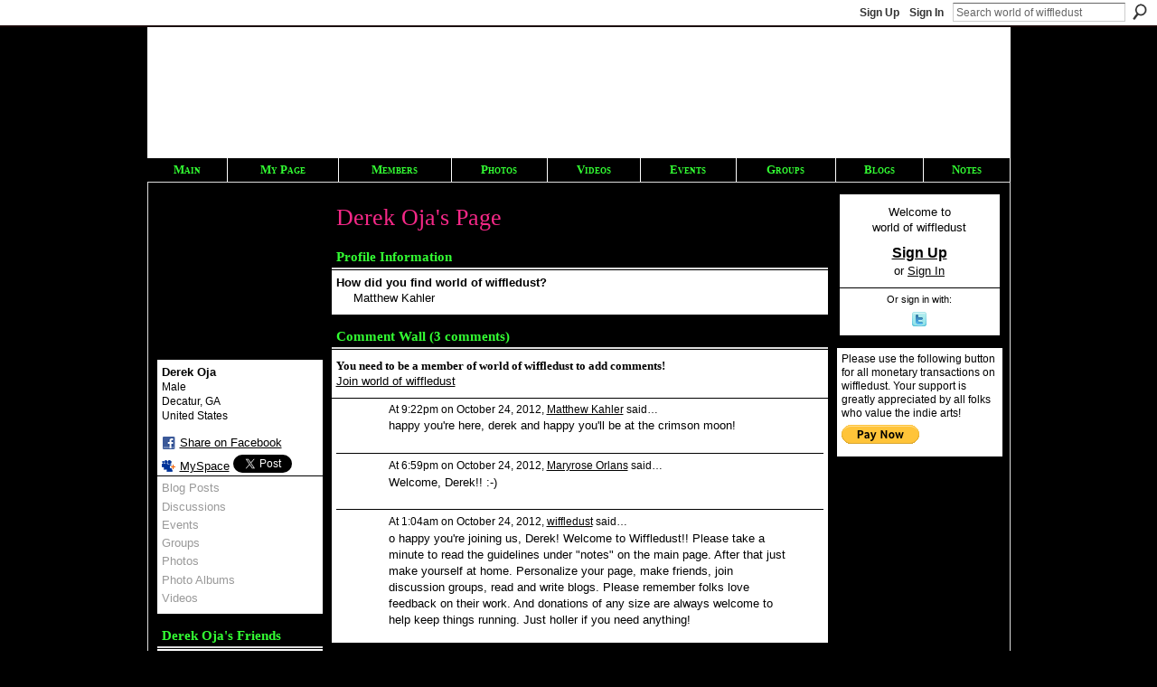

--- FILE ---
content_type: text/html; charset=UTF-8
request_url: http://worldofwiffledust.com/profile/DerekOja?xg_source=profiles_memberList
body_size: 32112
content:
<!DOCTYPE html>
<html lang="en" xmlns:og="http://ogp.me/ns#">
    <head data-layout-view="default">
<script>
    window.dataLayer = window.dataLayer || [];
        </script>
<!-- Google Tag Manager -->
<script>(function(w,d,s,l,i){w[l]=w[l]||[];w[l].push({'gtm.start':
new Date().getTime(),event:'gtm.js'});var f=d.getElementsByTagName(s)[0],
j=d.createElement(s),dl=l!='dataLayer'?'&l='+l:'';j.async=true;j.src=
'https://www.googletagmanager.com/gtm.js?id='+i+dl;f.parentNode.insertBefore(j,f);
})(window,document,'script','dataLayer','GTM-T5W4WQ');</script>
<!-- End Google Tag Manager -->
        <script>(function(){var d={date:8,app:"s",host:"s",ip:4,ua:"s",user:"s",url:"s",html:4,css:4,render:4,js:4,nlr:4,nlr_eval:4,img:4,embed:4,obj:4,mcc:4,mcr:4,mct:4,nac:4,pac:4,l_t:"s"},h=document,e="getElementsByTagName",i=window,c=function(){return(new Date).getTime()},f=c(),g={},b={},a={},j=i.bzplcm={listen:{},start:function(k){b[k]=c();return j},stop:function(k){g[k]=c()-b[k];return j},ts:function(k){g[k]=c()-f;return j},abs_ts:function(k){g[k]=c();return j},add:function(l){for(var k in l){if("function"!=typeof l[k]){a[k]=l[k]}}},send:function(){if(!g.he){j.ts("he")}a.date=["xdate"];a.host=["xhost"];a.ip=["xip"];a.ua=["xua"];a.url=["xpath"];a.html=g.he-g.hb;a.css=g.ca-g.cb;a.render=g.jb-g.hb;a.js=g.ja-g.jb;a.nlr=g.nr-g.ns;a.nlr_eval=g.ni+g.ne;a.img=h[e]("img").length;a.embed=h[e]("embed").length;a.obj=h[e]("object").length;if(i.xg&&i.xg.xnTrackEvent){i.xg.xnTrackEvent(d,"BazelCSPerfLite",a)}}}})();</script><script>if(window.bzplcm)window.bzplcm.ts('hb')</script>    <meta http-equiv="Content-Type" content="text/html; charset=utf-8" />
    <title>Derek Oja&#039;s Page - world of wiffledust</title>
    <link rel="icon" href="http://worldofwiffledust.com/favicon.ico" type="image/x-icon" />
    <link rel="SHORTCUT ICON" href="http://worldofwiffledust.com/favicon.ico" type="image/x-icon" />
    <meta name="description" content="Derek Oja's Page on world of wiffledust" />
    <meta name="keywords" content="Wiffledust" />
<meta name="title" content="Derek Oja&#039;s Page" />
<meta property="og:type" content="website" />
<meta property="og:url" content="http://worldofwiffledust.com/profiles/profile/show?id=DerekOja&amp;xg_source=profiles_memberList" />
<meta property="og:title" content="Derek Oja&#039;s Page" />
<meta property="og:image" content="http://storage.ning.com/topology/rest/1.0/file/get/985864309?profile=original&amp;width=183&amp;height=183&amp;crop=1%3A1">
<meta name="twitter:card" content="summary" />
<meta name="twitter:title" content="Derek Oja&#039;s Page" />
<meta name="twitter:description" content="Derek Oja's Page on world of wiffledust" />
<meta name="twitter:image" content="http://storage.ning.com/topology/rest/1.0/file/get/985864309?profile=original&amp;width=183&amp;height=183&amp;crop=1%3A1" />
<link rel="image_src" href="http://storage.ning.com/topology/rest/1.0/file/get/985864309?profile=original&amp;width=183&amp;height=183&amp;crop=1%3A1" />
<script type="text/javascript">
    djConfig = { baseScriptUri: 'http://worldofwiffledust.com/xn/static-6.11.8.1/js/dojo-0.3.1-ning/', isDebug: false }
ning = {"CurrentApp":{"premium":true,"iconUrl":"https:\/\/storage.ning.com\/topology\/rest\/1.0\/file\/get\/2745864863?profile=UPSCALE_150x150","url":"httpwiffledust.ning.com","domains":["worldofwiffledust.com"],"online":true,"privateSource":true,"id":"wiffledust","appId":2870411,"description":"This is the Wiffledust Online Community for creative thinkers and creativity appreciators who want to interact.","name":"world of wiffledust","owner":"2n18i7h0civ3r","createdDate":"2009-02-15T17:13:02.000Z","runOwnAds":false,"category":{"Wiffledust":null},"tags":["Wiffledust"]},"CurrentProfile":null,"maxFileUploadSize":5};
        (function(){
            if (!window.ning) { return; }

            var age, gender, rand, obfuscated, combined;

            obfuscated = document.cookie.match(/xgdi=([^;]+)/);
            if (obfuscated) {
                var offset = 100000;
                obfuscated = parseInt(obfuscated[1]);
                rand = obfuscated / offset;
                combined = (obfuscated % offset) ^ rand;
                age = combined % 1000;
                gender = (combined / 1000) & 3;
                gender = (gender == 1 ? 'm' : gender == 2 ? 'f' : 0);
                ning.viewer = {"age":age,"gender":gender};
            }
        })();

        if (window.location.hash.indexOf('#!/') == 0) {
        window.location.replace(window.location.hash.substr(2));
    }
    window.xg = window.xg || {};
xg.captcha = {
    'shouldShow': false,
    'siteKey': '6Ldf3AoUAAAAALPgNx2gcXc8a_5XEcnNseR6WmsT'
};
xg.addOnRequire = function(f) { xg.addOnRequire.functions.push(f); };
xg.addOnRequire.functions = [];
xg.addOnFacebookLoad = function (f) { xg.addOnFacebookLoad.functions.push(f); };
xg.addOnFacebookLoad.functions = [];
xg._loader = {
    p: 0,
    loading: function(set) {  this.p++; },
    onLoad: function(set) {
                this.p--;
        if (this.p == 0 && typeof(xg._loader.onDone) == 'function') {
            xg._loader.onDone();
        }
    }
};
xg._loader.loading('xnloader');
if (window.bzplcm) {
    window.bzplcm._profileCount = 0;
    window.bzplcm._profileSend = function() { if (window.bzplcm._profileCount++ == 1) window.bzplcm.send(); };
}
xg._loader.onDone = function() {
            if(window.bzplcm)window.bzplcm.start('ni');
        xg.shared.util.parseWidgets();    var addOnRequireFunctions = xg.addOnRequire.functions;
    xg.addOnRequire = function(f) { f(); };
    try {
        if (addOnRequireFunctions) { dojo.lang.forEach(addOnRequireFunctions, function(onRequire) { onRequire.apply(); }); }
    } catch (e) {
        if(window.bzplcm)window.bzplcm.ts('nx').send();
        throw e;
    }
    if(window.bzplcm) { window.bzplcm.stop('ni'); window.bzplcm._profileSend(); }
};
window.xn = { track: { event: function() {}, pageView: function() {}, registerCompletedFlow: function() {}, registerError: function() {}, timer: function() { return { lapTime: function() {} }; } } };</script>
<link rel="alternate" type="application/atom+xml" title="Derek Oja&#039;s Friends - world of wiffledust" href="http://worldofwiffledust.com/profiles/friend/feed?user=35cwqt8jv82sr&amp;xn_auth=no" />
<style type="text/css" media="screen,projection">
#xg_navigation ul div.xg_subtab ul li a {
    color:#FF0000;
    background:#CC0000;
}
#xg_navigation ul div.xg_subtab ul li a:hover {
    color:#FF0000;
    background:#33FF33;
}
</style>
<script>if(window.bzplcm)window.bzplcm.ts('cb')</script>
<style type="text/css" media="screen,projection">
@import url("http://static.ning.com/socialnetworkmain/widgets/index/css/common.min.css?xn_version=1229287718");
@import url("http://static.ning.com/socialnetworkmain/widgets/profiles/css/component.min.css?xn_version=467783652");

</style>

<style type="text/css" media="screen,projection">
@import url("/generated-6946917c28c278-56014586-css?xn_version=202512201152");

</style>

<style type="text/css" media="screen,projection">
@import url("/generated-69468fdfc18254-18554923-css?xn_version=202512201152");

</style>

<!--[if IE 6]>
    <link rel="stylesheet" type="text/css" href="http://static.ning.com/socialnetworkmain/widgets/index/css/common-ie6.min.css?xn_version=463104712" />
<![endif]-->
<!--[if IE 7]>
<link rel="stylesheet" type="text/css" href="http://static.ning.com/socialnetworkmain/widgets/index/css/common-ie7.css?xn_version=2712659298" />
<![endif]-->
<script>if(window.bzplcm)window.bzplcm.ts('ca')</script><link rel="EditURI" type="application/rsd+xml" title="RSD" href="http://worldofwiffledust.com/profiles/blog/rsd" />
<script type="text/javascript">(function(a,b){if(/(android|bb\d+|meego).+mobile|avantgo|bada\/|blackberry|blazer|compal|elaine|fennec|hiptop|iemobile|ip(hone|od)|iris|kindle|lge |maemo|midp|mmp|netfront|opera m(ob|in)i|palm( os)?|phone|p(ixi|re)\/|plucker|pocket|psp|series(4|6)0|symbian|treo|up\.(browser|link)|vodafone|wap|windows (ce|phone)|xda|xiino/i.test(a)||/1207|6310|6590|3gso|4thp|50[1-6]i|770s|802s|a wa|abac|ac(er|oo|s\-)|ai(ko|rn)|al(av|ca|co)|amoi|an(ex|ny|yw)|aptu|ar(ch|go)|as(te|us)|attw|au(di|\-m|r |s )|avan|be(ck|ll|nq)|bi(lb|rd)|bl(ac|az)|br(e|v)w|bumb|bw\-(n|u)|c55\/|capi|ccwa|cdm\-|cell|chtm|cldc|cmd\-|co(mp|nd)|craw|da(it|ll|ng)|dbte|dc\-s|devi|dica|dmob|do(c|p)o|ds(12|\-d)|el(49|ai)|em(l2|ul)|er(ic|k0)|esl8|ez([4-7]0|os|wa|ze)|fetc|fly(\-|_)|g1 u|g560|gene|gf\-5|g\-mo|go(\.w|od)|gr(ad|un)|haie|hcit|hd\-(m|p|t)|hei\-|hi(pt|ta)|hp( i|ip)|hs\-c|ht(c(\-| |_|a|g|p|s|t)|tp)|hu(aw|tc)|i\-(20|go|ma)|i230|iac( |\-|\/)|ibro|idea|ig01|ikom|im1k|inno|ipaq|iris|ja(t|v)a|jbro|jemu|jigs|kddi|keji|kgt( |\/)|klon|kpt |kwc\-|kyo(c|k)|le(no|xi)|lg( g|\/(k|l|u)|50|54|\-[a-w])|libw|lynx|m1\-w|m3ga|m50\/|ma(te|ui|xo)|mc(01|21|ca)|m\-cr|me(rc|ri)|mi(o8|oa|ts)|mmef|mo(01|02|bi|de|do|t(\-| |o|v)|zz)|mt(50|p1|v )|mwbp|mywa|n10[0-2]|n20[2-3]|n30(0|2)|n50(0|2|5)|n7(0(0|1)|10)|ne((c|m)\-|on|tf|wf|wg|wt)|nok(6|i)|nzph|o2im|op(ti|wv)|oran|owg1|p800|pan(a|d|t)|pdxg|pg(13|\-([1-8]|c))|phil|pire|pl(ay|uc)|pn\-2|po(ck|rt|se)|prox|psio|pt\-g|qa\-a|qc(07|12|21|32|60|\-[2-7]|i\-)|qtek|r380|r600|raks|rim9|ro(ve|zo)|s55\/|sa(ge|ma|mm|ms|ny|va)|sc(01|h\-|oo|p\-)|sdk\/|se(c(\-|0|1)|47|mc|nd|ri)|sgh\-|shar|sie(\-|m)|sk\-0|sl(45|id)|sm(al|ar|b3|it|t5)|so(ft|ny)|sp(01|h\-|v\-|v )|sy(01|mb)|t2(18|50)|t6(00|10|18)|ta(gt|lk)|tcl\-|tdg\-|tel(i|m)|tim\-|t\-mo|to(pl|sh)|ts(70|m\-|m3|m5)|tx\-9|up(\.b|g1|si)|utst|v400|v750|veri|vi(rg|te)|vk(40|5[0-3]|\-v)|vm40|voda|vulc|vx(52|53|60|61|70|80|81|83|85|98)|w3c(\-| )|webc|whit|wi(g |nc|nw)|wmlb|wonu|x700|yas\-|your|zeto|zte\-/i.test(a.substr(0,4)))window.location.replace(b)})(navigator.userAgent||navigator.vendor||window.opera,'http://worldofwiffledust.com/m/profile?screenName=35cwqt8jv82sr');</script>
    </head>
    <body>
<!-- Google Tag Manager (noscript) -->
<noscript><iframe src="https://www.googletagmanager.com/ns.html?id=GTM-T5W4WQ"
height="0" width="0" style="display:none;visibility:hidden"></iframe></noscript>
<!-- End Google Tag Manager (noscript) -->
                <div id="xn_bar">
            <div id="xn_bar_menu">
                <div id="xn_bar_menu_branding" >
                                    </div>

                <div id="xn_bar_menu_more">
                    <form id="xn_bar_menu_search" method="GET" action="http://worldofwiffledust.com/main/search/search">
                        <fieldset>
                            <input type="text" name="q" id="xn_bar_menu_search_query" value="Search world of wiffledust" _hint="Search world of wiffledust" accesskey="4" class="text xj_search_hint" />
                            <a id="xn_bar_menu_search_submit" href="#" onclick="document.getElementById('xn_bar_menu_search').submit();return false">Search</a>
                        </fieldset>
                    </form>
                </div>

                            <ul id="xn_bar_menu_tabs">
                                            <li><a href="http://worldofwiffledust.com/main/authorization/signUp?target=http%3A%2F%2Fworldofwiffledust.com%2Fprofiles%2Fprofile%2Fshow%3Fid%3DDerekOja%26xg_source%3Dprofiles_memberList">Sign Up</a></li>
                                                <li><a href="http://worldofwiffledust.com/main/authorization/signIn?target=http%3A%2F%2Fworldofwiffledust.com%2Fprofiles%2Fprofile%2Fshow%3Fid%3DDerekOja%26xg_source%3Dprofiles_memberList">Sign In</a></li>
                                    </ul>
                        </div>
        </div>
        
        
        <div id="xg" class="xg_theme xg_widget_profiles xg_widget_profiles_profile xg_widget_profiles_profile_show" data-layout-pack="classic">
            <div id="xg_head">
                <div id="xg_masthead">
                    <p id="xg_sitename"><a id="application_name_header_link" href="/">world of wiffledust</a></p>
                    <p id="xg_sitedesc" class="xj_site_desc">where creative minds can interact</p>
                </div>
                <div id="xg_navigation">
                    <ul>
    <li id="xg_tab_main" class="xg_subtab"><a href="/"><span>Main</span></a></li><li id="xg_tab_profile" class="xg_subtab"><a href="/profiles"><span>My Page</span></a></li><li id="xg_tab_members" class="xg_subtab this"><a href="/profiles/members/"><span>Members</span></a></li><li id="xg_tab_photo" class="xg_subtab"><a href="/photo"><span>Photos</span></a></li><li id="xg_tab_video" class="xg_subtab"><a href="/video"><span>Videos</span></a></li><li id="xg_tab_events" class="xg_subtab"><a href="/events"><span>Events</span></a></li><li id="xg_tab_groups" class="xg_subtab"><a href="/groups"><span>Groups</span></a></li><li id="xg_tab_blogs" class="xg_subtab"><a href="/profiles/blog/list"><span>Blogs</span></a></li><li id="xg_tab_notes" class="xg_subtab"><a href="/notes"><span>Notes</span></a></li></ul>

                </div>
            </div>
            
            <div id="xg_body">
                
                <div class="xg_column xg_span-16 xj_classic_canvas">
                    <div  class='xg_colgroup first-child last-child'>
<div _maxEmbedWidth="730" _columnCount="3"  class='xg_3col first-child'>
<div  class='xg_colgroup last-child'>
<div _maxEmbedWidth="171" _columnCount="1"  id="xg_layout_column_1" class='xg_1col first-child'>
<div class="xg_module xg_module_with_dialog module_user_summary">
    <div class="module_user_thumbnail">
        <div>
            <span class="table_img dy-avatar dy-avatar-full-width "><img id="xj_photo_img_tag" _origImgUrl="http://storage.ning.com/topology/rest/1.0/file/get/985864309?profile=original" class="photo " src="http://storage.ning.com/topology/rest/1.0/file/get/985864309?profile=original&amp;width=184&amp;height=184&amp;crop=1%3A1" alt="" /></span>        </div>
    </div><!-- module_user_thumbnail -->
    <div class="xg_module_body profile vcard">
        <dl class="last-child">
            <dt class="fn">
                <span class="fn">Derek Oja</span>
                <span><ul class="member_detail"><li>Male</li><li>Decatur, GA</li><li>United States</li></ul></span>            </dt>
            	            <dd class="profile-social-buttons">        <a class="post_to_facebook xj_post_to_facebook" href="http://www.facebook.com/share.php?u=http%3A%2F%2Fworldofwiffledust.com%2Fprofile%2FDerekOja%3Fxg_source%3Dfacebookshare&amp;t=" _url="http://worldofwiffledust.com/profile/DerekOja?xg_source=facebookshare" _title="" _log="{&quot;module&quot;:&quot;profiles&quot;,&quot;page&quot;:&quot;profile&quot;,&quot;action&quot;:&quot;show&quot;}">Share on Facebook</a>
    <a href="http://www.myspace.com/Modules/PostTo/Pages/?t=Checking%20out%20Derek%20Oja%27s%20Profile%20on%20world%20of%20wiffledust%3A&c=Derek%20Oja&u=http%3A%2F%2Fworldofwiffledust.com%2Fprofile%2FDerekOja%3Fxg_source%3Dprofiles_memberList&l=2" class="post_to_myspace" target="_blank">MySpace</a>            <script>!function(d,s,id){var js,fjs=d.getElementsByTagName(s)[0];if(!d.getElementById(id)){js=d.createElement(s);js.id=id;js.src="//platform.twitter.com/widgets.js";fjs.parentNode.insertBefore(js,fjs);}}(document,"script","twitter-wjs");</script>
                    <span class="xg_tweet">
        <a href="https://twitter.com/share" class="post_to_twitter twitter-share-button" target="_blank"
            data-text="Checking out Derek Oja&#039;s Profile on world of wiffledust:" data-url="http://worldofwiffledust.com/profile/DerekOja?xg_source=profiles_memberList" data-count="none" data-dnt="true">Tweet</a>
        </span>
        </dd>        </dl>
    </div>
    <div class="xg_module_body">
        <ul class="nobullets last-child">
            <li class="disabled">Blog Posts</li><li class="disabled">Discussions</li><li class="disabled">Events</li><li class="disabled">Groups</li><li class="disabled">Photos</li><li class="disabled">Photo Albums</li><li class="disabled">Videos</li>        </ul>
    </div>

    </div>
<div class="no_cross_container xg_module module_members">
    <div class="xg_module_head">
        <h2>Derek Oja's Friends</h2>
    </div>

    <div class="xg_module_body body_small">
    <ul class="clist">            <li><a href="/profile/matthewkahler" title="Matthew Kahler"><img class="newrow photo" src="http://storage.ning.com/topology/rest/1.0/file/get/365322316?profile=RESIZE_48X48&width=48&height=48&crop=1%3A1" alt="Matthew Kahler" height="48" width="48" style="width:48px; height:48px"></a></li>
                <li><a href="/profile/MaryroseOrlans" title="Maryrose Orlans"><img class="photo" src="http://storage.ning.com/topology/rest/1.0/file/get/365314309?profile=RESIZE_48X48&width=48&height=48&crop=1%3A1" alt="Maryrose Orlans" height="48" width="48" style="width:48px; height:48px"></a></li>
                <li><a href="/profile/wiffledust" title="wiffledust"><img class="photo" src="http://storage.ning.com/topology/rest/1.0/file/get/307348049?profile=RESIZE_48X48&width=48&height=48&crop=1%3A1" alt="wiffledust" height="48" width="48" style="width:48px; height:48px"></a></li>
    </ul>
    </div>
            <div class="xg_module_foot">
            <ul>
                <li class="right"><a href="/friends/DerekOja">View All</a></li>            </ul>
        </div>
    </div>
&nbsp;</div>
<div _maxEmbedWidth="540" _columnCount="2"  id="xg_layout_column_2" class='xg_2col last-child'>
    <div class="xg_headline">
<div class="tb"><h1>Derek Oja&#039;s Page</h1>
    </div>
</div>
<div class="xg_module module_about_user">
    <div class="xg_module_head">
		<h2>Profile Information</h2>
                    </div>
            <div class="xg_module_body">
                    <dl >
                <dt>How did you find world of wiffledust?</dt>
                <dd>Matthew Kahler</dd>
            </dl>
                            </div>
    </div>
<div class="no_cross_container xg_module xg_module_comment_wall">
    <div id="com" class="xg_module_head">
    <h2 id="chatter_box_heading" numComments="3">Comment Wall (3 comments)</h2>
</div>            <div class="xg_module_body">
            <a name="add_comment"></a>
  <h3>You need to be a member of world of wiffledust to add comments!</h3>
             <p><a href="http://worldofwiffledust.com/main/authorization/signUp?target=http%3A%2F%2Fworldofwiffledust.com%2Fprofiles%2Fprofile%2Fshow%3Fid%3DDerekOja%26xg_source%3Dprofiles_memberList">Join world of wiffledust</a></p>
          </div>
        <div class="xg_module_body xj_ajax">
            <div id="xg_profiles_chatterwall_list" _scrollTo="">
<dl id="chatter-2870411:Comment:104055" class="comment vcard xg_lightborder">    <dt>At 9:22pm on October 24, 2012, <a class="fn url" href="/profile/matthewkahler"><span class="table_img dy-avatar dy-avatar-48 "><img  class="photo " src="http://storage.ning.com/topology/rest/1.0/file/get/365322316?profile=RESIZE_48X48&amp;width=48&amp;height=48&amp;crop=1%3A1" alt="" /></span>Matthew Kahler</a> said…    </dt>
    <dd><div class="xg_user_generated"><p>happy you're here, derek and happy you'll be at the crimson moon!</p></div></dd>    <span class="chatter-timestamp" id="chatter-timestamp-1351128175"></span>
         </dl><dl id="chatter-2870411:Comment:103738" class="comment vcard xg_lightborder">    <dt>At 6:59pm on October 24, 2012, <a class="fn url" href="/profile/MaryroseOrlans"><span class="table_img dy-avatar dy-avatar-48 "><img  class="photo " src="http://storage.ning.com/topology/rest/1.0/file/get/365314309?profile=RESIZE_48X48&amp;width=48&amp;height=48&amp;crop=1%3A1" alt="" /></span>Maryrose Orlans</a> said…    </dt>
    <dd><div class="xg_user_generated">Welcome, Derek!! :-)</div></dd>    <span class="chatter-timestamp" id="chatter-timestamp-1351119558"></span>
         </dl><dl id="chatter-2870411:Comment:103843" class="comment vcard xg_lightborder last-child">    <dt>At 1:04am on October 24, 2012, <a class="fn url" href="/profile/wiffledust"><span class="table_img dy-avatar dy-avatar-48 "><img  class="photo " src="http://storage.ning.com/topology/rest/1.0/file/get/307348049?profile=RESIZE_48X48&amp;width=48&amp;height=48&amp;crop=1%3A1" alt="" /></span>wiffledust</a> said…    </dt>
    <dd><div class="xg_user_generated"><p>o happy you're joining us, Derek! Welcome to Wiffledust!! Please take a minute to read the guidelines under "notes" on the main page. After that just make yourself at home. Personalize your page, make friends, join discussion groups, read and write blogs. Please remember folks love feedback on their work. And donations of any size are always welcome to help keep things running. Just holler if you need anything!</p></div></dd>    <span class="chatter-timestamp" id="chatter-timestamp-1351055073"></span>
         </dl>  <ul class="list chatter nobullets">
    <li class="sparse" id="xg_profiles_chatterwall_empty" style="display:none;">No comments yet!</li>
  </ul>
</div>

        </div>    </div>
&nbsp;</div>
</div>
&nbsp;</div>
<div _maxEmbedWidth="173" _columnCount="1"  class='xg_1col last-child'>
&nbsp;</div>
</div>

                </div>
                <div class="xg_column xg_span-4 xg_last xj_classic_sidebar">
                        <div class="xg_module" id="xg_module_account">
        <div class="xg_module_body xg_signup xg_lightborder">
            <p>Welcome to<br />world of wiffledust</p>
                        <p class="last-child"><big><strong><a href="http://worldofwiffledust.com/main/authorization/signUp?target=http%3A%2F%2Fworldofwiffledust.com%2Fprofiles%2Fprofile%2Fshow%3Fid%3DDerekOja%26xg_source%3Dprofiles_memberList">Sign Up</a></strong></big><br/>or <a href="http://worldofwiffledust.com/main/authorization/signIn?target=http%3A%2F%2Fworldofwiffledust.com%2Fprofiles%2Fprofile%2Fshow%3Fid%3DDerekOja%26xg_source%3Dprofiles_memberList" style="white-space:nowrap">Sign In</a></p>
                            <div class="xg_external_signup xg_lightborder xj_signup">
                    <p class="dy-small">Or sign in with:</p>
                    <ul class="providers">
            <li>
            <a
                onclick="xg.index.authorization.social.openAuthWindow(
                    'https://auth.ning.com/socialAuth/twitter?edfm=f7BqIq8mqbd48Zovrg7IxvHgkzsSf3ZTcTVp7YSBf4hO1EPx5qoAoj0OCdZmrqDt%2Bdma0KfviwnXOU%2FyvllDo94%2Bywu7%2FCf%2B2rsI5pMBZ%2FDcvkao3jMJssfIM%2Fp5hwWSSXECHNRbWzkKLI8wXPS6mfHA%2F9A5uLYHmuiqoi3LSvCMVpiucHK5so6g0shiS6SBgsL%2B09HRzCNn9VmbV2%2FKBTsv6oQrt69rgGsoIKgs%2BuziELvSfmi8YISBV8I3gvjNYz1%2B%2FUBCAtB0C0JHgwBamXXFAFQvxZZYaN26hpYNXGXIOFAK%2FPiZBF3UD70kQf5Cwh6%2Fyslo6k56Bbj8fAbdQ%2Bz%2BRqZ0FOzypbZe6T7OaZzjCvyk5yE%2FxZBwP033F7WfgbkqFc72M2UHujVOjQ%2FtSVjgzyi%2Bs0AaHlLUqSXgIPa2syM6vC7N6uIGRoWg9%2FbmZUmcIKCnmgPVzbQtor%2BOyn3gw1YV%2BS8mJgEkAqRu7hfG%2FyPS9EO8n0ulUN91M%2BrwNx8oiQryvAjGLCkspsu5hQ%3D%3D'
                ); return false;">
                <span class="mini-service mini-service-twitter" title="Twitter"></span>
            </a>
        </li>
    </ul>
                </div>
                    </div>
    </div>
<div class="xg_module html_module module_text xg_reset" data-module_name="text"
        >
            <div class="xg_module_body xg_user_generated">
            <p>Please use the following button for all monetary transactions on wiffledust. Your support is greatly appreciated by all folks who value the indie arts!</p>
<form action="https://www.paypal.com/cgi-bin/webscr" method="post" target="_top"><input type="hidden" name="cmd" value="_s-xclick" ></input> <input type="hidden" name="hosted_button_id" value="LCVXTJ6YKL334" ></input> <input type="image" src="https://www.paypalobjects.com/en_US/i/btn/btn_paynow_SM.gif" border="0" name="submit" alt="PayPal - The safer, easier way to pay online!" ></input> <img alt="" border="0" src="https://www.paypalobjects.com/en_US/i/scr/pixel.gif" width="1" height="1"  / _origwidth="1"></form>
        </div>
        </div>

                </div>
            </div>
            <div id="xg_foot">
                <p class="left">
    © 2026             &nbsp; Created by <a href="/profile/wiffledust">wiffledust</a>.            &nbsp;
    Powered by<a class="poweredBy-logo" href="https://www.ning.com/" title="" alt="" rel="dofollow">
    <img class="poweredbylogo" width="87" height="15" src="http://static.ning.com/socialnetworkmain/widgets/index/gfx/Ning_MM_footer_blk@2x.png?xn_version=3605040243"
         title="Ning Website Builder" alt="Website builder | Create website | Ning.com">
</a>    </p>
    <p class="right xg_lightfont">
                    <a href="http://worldofwiffledust.com/main/embeddable/list">Badges</a> &nbsp;|&nbsp;
                        <a href="http://worldofwiffledust.com/main/authorization/signUp?target=http%3A%2F%2Fworldofwiffledust.com%2Fmain%2Findex%2Freport" dojoType="PromptToJoinLink" _joinPromptText="Please sign up or sign in to complete this step." _hasSignUp="true" _signInUrl="http://worldofwiffledust.com/main/authorization/signIn?target=http%3A%2F%2Fworldofwiffledust.com%2Fmain%2Findex%2Freport">Report an Issue</a> &nbsp;|&nbsp;
                        <a href="http://worldofwiffledust.com/main/authorization/termsOfService?previousUrl=http%3A%2F%2Fworldofwiffledust.com%2Fprofiles%2Fprofile%2Fshow%3Fid%3DDerekOja%26xg_source%3Dprofiles_memberList">Terms of Service</a>
            </p>

            </div>
        </div>
        
        <div id="xj_baz17246" class="xg_theme"></div>
<div id="xg_overlay" style="display:none;">
<!--[if lte IE 6.5]><iframe></iframe><![endif]-->
</div>
<!--googleoff: all--><noscript>
	<style type="text/css" media="screen">
        #xg { position:relative;top:120px; }
        #xn_bar { top:120px; }
	</style>
	<div class="errordesc noscript">
		<div>
            <h3><strong>Hello, you need to enable JavaScript to use world of wiffledust.</strong></h3>
            <p>Please check your browser settings or contact your system administrator.</p>
			<img src="/xn_resources/widgets/index/gfx/jstrk_off.gif" alt="" height="1" width="1" />
		</div>
	</div>
</noscript><!--googleon: all-->
<script>if(window.bzplcm)window.bzplcm.ts('jb')</script><script type="text/javascript" src="http://static.ning.com/socialnetworkmain/widgets/lib/core.min.js?xn_version=1651386455"></script>        <script>
            var sources = ["https:\/\/www.google.com\/recaptcha\/api.js","http:\/\/static.ning.com\/socialnetworkmain\/widgets\/lib\/js\/jquery\/jquery.ui.widget.js?xn_version=202512201152","http:\/\/static.ning.com\/socialnetworkmain\/widgets\/lib\/js\/jquery\/jquery.iframe-transport.js?xn_version=202512201152","http:\/\/static.ning.com\/socialnetworkmain\/widgets\/lib\/js\/jquery\/jquery.fileupload.js?xn_version=202512201152","https:\/\/storage.ning.com\/topology\/rest\/1.0\/file\/get\/12882194493?profile=original&r=1724772953","https:\/\/storage.ning.com\/topology\/rest\/1.0\/file\/get\/11108781471?profile=original&r=1684134900","https:\/\/storage.ning.com\/topology\/rest\/1.0\/file\/get\/11108877659?profile=original&r=1684135221"];
            var numSources = sources.length;
                        var heads = document.getElementsByTagName('head');
            var node = heads.length > 0 ? heads[0] : document.body;
            var onloadFunctionsObj = {};

            var createScriptTagFunc = function(source) {
                var script = document.createElement('script');
                
                script.type = 'text/javascript';
                                var currentOnLoad = function() {xg._loader.onLoad(source);};
                if (script.readyState) { //for IE (including IE9)
                    script.onreadystatechange = function() {
                        if (script.readyState == 'complete' || script.readyState == 'loaded') {
                            script.onreadystatechange = null;
                            currentOnLoad();
                        }
                    }
                } else {
                   script.onerror = script.onload = currentOnLoad;
                }

                script.src = source;
                node.appendChild(script);
            };

            for (var i = 0; i < numSources; i++) {
                                xg._loader.loading(sources[i]);
                createScriptTagFunc(sources[i]);
            }
        </script>
    <script type="text/javascript">
if (!ning._) {ning._ = {}}
ning._.compat = { encryptedToken: "<empty>" }
ning._.CurrentServerTime = "2026-01-17T23:52:28+00:00";
ning._.probableScreenName = "";
ning._.domains = {
    base: 'ning.com',
    ports: { http: '80', ssl: '443' }
};
ning.loader.version = '202512201152'; // DEP-251220_1:477f7ee 33
djConfig.parseWidgets = false;
</script>
<script>if(window.bzplcm)window.bzplcm.ts('ja')</script><script>window.bzplcm.add({"app":"wiffledust","user":null,"l_t":"profiles","mcr":16,"mct":16});</script>    <script type="text/javascript">
        xg.token = '';
xg.canTweet = false;
xg.cdnHost = 'static.ning.com';
xg.version = '202512201152';
xg.useMultiCdn = true;
xg.staticRoot = 'socialnetworkmain';
xg.xnTrackHost = "coll.ning.com";
    xg.cdnDefaultPolicyHost = 'static';
    xg.cdnPolicy = [];
xg.global = xg.global || {};
xg.global.currentMozzle = 'profiles';
xg.global.userCanInvite = false;
xg.global.requestBase = '';
xg.global.locale = 'en_US';
xg.num_thousand_sep = ",";
xg.num_decimal_sep = ".";
(function() {
    dojo.addOnLoad(function() {
        if(window.bzplcm) { window.bzplcm.ts('hr'); window.bzplcm._profileSend(); }
            });
            ning.loader.require('xg.index.like.desktopLike', 'xg.shared.PostToFacebookLink', 'xg.profiles.embed.chatterwall', 'xg.shared.BlockMessagesLink', 'xg.profiles.embed.unfriend', 'xg.profiles.embed.publisher', 'xg.shared.expandContent', function() { xg._loader.onLoad('xnloader'); });
    })();    </script>
<script type="text/javascript">
var gaJsHost = (("https:" == document.location.protocol) ? "https://ssl." : "http://www.");
document.write(unescape("%3Cscript src='" + gaJsHost + "google-analytics.com/ga.js' type='text/javascript'%3E%3C/script%3E"));
</script>
<script type="text/javascript">
try {
var pageTracker = _gat._getTracker("UA-11344645-1");
pageTracker._trackPageview();
} catch(err) {}</script>

<script type="text/JavaScript">var TFN='';var TFA='';var TFI='0';var TFL='0';var tf_RetServer="rt.trafficfacts.com";var tf_SiteId="5769g6285660203e0ea9c2770cf1b764223c77990f188h10";var tf_ScrServer=document.location.protocol+"//rt.trafficfacts.com/tf.php?k=5769g6285660203e0ea9c2770cf1b764223c77990f188h10;c=s;v=5";document.write(unescape('%3Cscript type="text/JavaScript" src="'+tf_ScrServer+'">%3C/script>'));</script><noscript><img src="http://rt.trafficfacts.com/ns.php?k=5769g6285660203e0ea9c2770cf1b764223c77990f188h10" height="1" width="1" alt=""/></noscript><script>if(window.bzplcm)window.bzplcm.ts('he')</script><script>
    document.addEventListener("DOMContentLoaded", function () {
        if (!dataLayer) {
            return;
        }
        var handler = function (event) {
            var element = event.currentTarget;
            if (element.hasAttribute('data-track-disable')) {
                return;
            }
            var options = JSON.parse(element.getAttribute('data-track'));
            dataLayer.push({
                'event'         : 'trackEvent',
                'eventType'     : 'googleAnalyticsNetwork',
                'eventCategory' : options && options.category || '',
                'eventAction'   : options && options.action || '',
                'eventLabel'    : options && options.label || '',
                'eventValue'    : options && options.value || ''
            });
            if (options && options.ga4) {
                dataLayer.push(options.ga4);
            }
        };
        var elements = document.querySelectorAll('[data-track]');
        for (var i = 0; i < elements.length; i++) {
            elements[i].addEventListener('click', handler);
        }
    });
</script>


    </body>
</html>


--- FILE ---
content_type: text/css;charset=UTF-8
request_url: http://worldofwiffledust.com/generated-69468fdfc18254-18554923-css?xn_version=202512201152
body_size: 9281
content:
#xg,.xg_floating_module{font-size:1.09091em}#xg_navigation ul li a,#xg_navigation ul li span{font-size:1.00506em;}p.buttongroup a.button,p.buttongroup input.button,p.buttongroup button{_font-size:13px !important;}p.buttongroup input.button,p.buttongroup button{_padding:4px 6px 3px !important;}p.buttongroup a.button{_line-height:12px !important;_position:relative;_margin-bottom:0 !important;_padding:5px 6px 6px !important;_bottom:-3px !important;}.xg_sprite,.xg_icon,.rich-comment,.rich-comment em,.delete,.smalldelete,.activity-delete,ul.rating-themed,ul.rating-themed a:hover,ul.rating-themed a:active,ul.rating-themed a:focus,ul.rating-themed .current{background-image:url(https://static.ning.com/socialnetworkmain/widgets/index/gfx/icons/xg_sprite-FF6666.png?xn_version=3244555409);_background-image:url(https://static.ning.com/socialnetworkmain/widgets/index/gfx/icons/ie6/xg_sprite-FF6666.png?xn_version=4291570312);}a,ul.backlink li a,#xg_body .xg_headline .tb ul.byline li a{text-decoration:underline;}a.button:hover,.xg_widget_main_admin_manage .xg_module_body li a{text-decoration:none;}#xg_foot,#xg_foot a{color:#333;}#xn_bar #xn_bar_menu a{color:#333 !important;}#xn_bar #xn_bar_menu a:hover{color:#222 !important;}.xg_theme-ningbar-c{color:#333;}.xg_chatArea .xg_chatBar.xg_titleBar a{background-image: url(https://static.ning.com/socialnetworkmain/widgets/index/gfx/icons/xg_sprite-333333.png?xn_version=3244555409) !important;}#xn_bar fieldset{border-color:#aaa;}#xn_bar #xn_brand a span{background-image:url(https://static.ning.com/socialnetworkmain/widgets/index/gfx/ningbar/ningbar-logo-black.png?xn_version=1674653767) !important;}* html #xn_bar #xn_brand a span{background:none !important;filter:progid:DXImageTransform.Microsoft.AlphaImageLoader(src='https://static.ning.com/socialnetworkmain/widgets/index/gfx/ningbar/ningbar-logo-black.png') !important;padding:2px 0 0 3px;}#xn_bar #xn_bar_menu_search_submit{background-position:0 -100px;}
/*----------------------------------------------------------------------
This file is generated whenever you customize the appearance of your
app. We recommend that you avoid editing this file directly; instead,
simply use or not use these styles in your app as desired.
For more information, contact support@ning.com.
----------------------------------------------------------------------*/


/*----------------------------------------------------------------------
Fonts
----------------------------------------------------------------------*/
/* Font (Body Text) */
body, select, input, button, textarea, .xg_theme-body-f {
font-family:/* %textFont% */ "Lucida Grande", "Lucida Sans Unicode", sans-serif;
}
/* Font (Headings) */
h1, h2, h3, h4, h5, h6,
#xg_sitename,
.xg_theme-heading-f {
font-family:/* %headingFont% */ Georgia, Palatino, "Palatino Linotype", Times, "Times New Roman", serif;
}


/*----------------------------------------------------------------------
Colors
----------------------------------------------------------------------*/
/* Main Color */
body,
#xg_navigation li.this a,
.xg_theme-body-t {
color:/* %moduleBodyTextColor% */ #000000;
}
a, .xg_theme-link-c {
color:/* %siteLinkColor% */ #000000;
}
a.button, button, input.button,
a.button:hover, button:hover, input.button:hover {
color:/* %buttonTextColor% */ #fff;
background:/* %siteLinkColor% */ #000000;
}
.xg_theme-button-c {
color:/* %buttonTextColor% */ #fff;
}
.xg_theme-button-bc {
background:/* %siteLinkColor% */ #000000;
}
.icon-color {
color:/* %iconColor% */ #FF6666;
}

/* Margins */
body {
background-color:/* %siteBgColor% */ #000000;
background-image:/* %siteBgImage% */  none;
background-repeat:/* %siteBgImage_repeat% */  no-repeat;
}
.xg_theme-body-bc {
background-color:/* %siteBgColor% */ #000000;
}
.xg_theme-body-bi {
background-image:/* %siteBgImage% */  none;
}

/* Header Background Color/Image */
#xg_head,
#xg_head a,
.xg_theme-header-c {
color:/* %pageHeaderTextColor% */ #000000;
}
#xg, .xg_headerbg {
background-color:/* %headBgColor% */ #FFFFFF;
background-image:/* %headBgImage% */ url(https://storage.ning.com/topology/rest/1.0/file/get/989784390?profile=RESIZE_1024x1024);
background-repeat:/* %headBgImage_repeat% */ no-repeat;
}
.xg_theme-header-bc {background-color:/* %headBgColor% */ #FFFFFF;
}
.xg_theme-header-bi {background-image:/* %headBgImage% */ url(https://storage.ning.com/topology/rest/1.0/file/get/989784390?profile=RESIZE_1024x1024);
}

/* Page */
#xg_body,
.xg_floating_container {
background-color:/* %pageBgColor% */ #000000;
background-image:/* %pageBgImage% */  none;
background-repeat:/* %pageBgImage_repeat% */  no-repeat;
}
.xg_theme-body-bc {
background-color:/* %pageBgColor% */ #000000;
}
.xg_theme-body-bi {
background-image:/* %pageBgImage% */  none;
}
#xg_navigation ul li.this a,
ul.page_tabs li.this {
background-color:/* %pageBgColor% */ #000000;

}
/* Module Headers */
.xg_module_head {
color:/* %moduleHeadTextColor% */ #33FF33;
background-color:/* %moduleHeadBgColor% */ #000000;
}
.xg_theme-modulehead-c {
color:/* %moduleHeadTextColor% */ #33FF33;
}
.xg_theme-modulehead-bc {
background-color:/* %moduleHeadBgColor% */ #000000;
}

/* Module Body */
.xg_module_body, .xg_theme-modulebody-bc {
background-color:/* %moduleBodyBgColor% */ #FFFFFF;
}

/* Status Box */
.status-bar {
color:/* %statusBarTextColor% */ #000000;
background-color:/* %statusBarBgColor% */ #DFE7EA;
}
.xg_theme-status-c {
color:/* %statusBarTextColor% */ #000000;
}
.xg_theme-status-bc {
background-color:/* %statusBarBgColor% */ #DFE7EA;
}
.status-bar .arrow, .xg_theme-status-oc {
border-color:/* %statusBarBgColor% */ #DFE7EA;
}

/* Media Players */
.xg_theme-mediabutton-c {
color:/* %mediaButtonLink% */ #797979;
}
.xg_theme-mediaplayer-bc {
color:/* %mediaPlayerBg% */ #FFFFFF;
}
.xg_theme-mediaplaylist-bc {
color:/* %mediaPlaylistBg% */ #e9eee8;
}

/* Ningbar */
/* %ningbarInvert% */ 
#xn_bar, .xg_theme-ningbar-bc {
background-color:/* %ningbarColor% */ #FFFFFF!important;
}

/* Footer */
#xg_foot, .xg_theme-footer-bc {
background-color:/* %ningbarColor% */ #FFFFFF!important;
}


/*----------------------------------------------------------------------
Misc
----------------------------------------------------------------------*/
#xn_brand,
.xg_displaybrand {
display:/* %ningLogoDisplay% */ block!important;
}
/* this color is the average between moduleBodyTextColor and pageBgColor: */
.disabled,
.xg_lightfont {
color:/* %lightfont% */ #000000;
}
hr {
color: #e1e1e1;
background-color: #e1e1e1;
}
/* this color is (moduleBodyTextColor + (2 * pageBgColor))/3 */
.xg_lightborder {
border-style:solid;
border-color:/* %lightborder% */ #000;
}
/* this color is (moduleBodyTextColor + (5 * pageBgColor))/6 */
.xg_separator {
border-style:solid;
border-color:/* %separator% */ #000000;
}
#xn_bar {
	border-bottom: 2px solid #190707;
}
#xg_head {
	text-align: center;
}
#xg_masthead p#xg_sitename {
	font-size: 0%;
	font-weight: bold;
	letter-spacing: -0.05em;
	line-height: 120%;
	padding-top: .4em;
        height: 129px;
}
#xg_masthead p#xg_sitedesc {
	color: #333;
	font: 120% Georgia, "Times New Roman", Times, serif;
	padding-bottom: 1.5em;
        font-size: 0%;
}
#xg_navigation {
	font-family: Georgia, "Times New Roman", Times, serif;
	font-style: normal;
	font-variant: small-caps;
}
#xg_navigation ul {
	display: inline-block;
	float: none;
	width: 955px;
	white-space: nowrap;
	margin: 0 auto;
}
#xg_navigation > ul {
	display: table;
        font: Georgia;
}
#xg_navigation ul li {
	display: inline;
	float: none;
	padding: 0;
}
#xg_navigation ul > li {
	display: table-cell;
}
*:first-child+html #xg_navigation ul > li { /* IE7 */
	display: inline;
}





/* TAB COLOR */

#xg_navigation ul li a {
	display: inline-block;
	background-color: #000;
	color: #33ff33;
	padding: 0 .8em;
	margin-right: 1px;
}

/* HOVER TAB COLOR */

#xg_navigation ul li a:hover {
	background-color: #fff;
        color: #000;
}

/* SELECTED TAB COLOR */

#xg_navigation ul li.this a {
	background-color: #000000;
	color: #33ff33;
}

/* END OF TAB COLORS */




#xg_navigation ul li > a {
	display: block;
}
*:first-child+html #xg_navigation ul li > a { /* IE7 */
	display: inline-block;
}

#xg_body {
	width: 943px;
	border: 1px solid #ddd;
        color: #000000;
}
.xg_module_head {
	border-bottom: 2px solid #ddd;
        color: #33ff33;
}

.xg_module_head h2 {
	font-size: 1.4em;
}
#xg_foot, #xg_foot a {
	color: #aaa;
}

ul.navigation li a {
       color: #33ff33;
}

.xg_module_foot .xg_sprite-add, .xg_sprite-add-small {
        color: #F52887;
}

.xg_module_foot .left {
       color: #00FF80;
}

.xg_module_foot .left a{
       color: #FF0033;
}

.xg_module_foot li.right a {
       color: #52F3FF;
}

.xg_headline .tb h1, .xg_headline .tb h1 .count {
       color: #F52887;
}